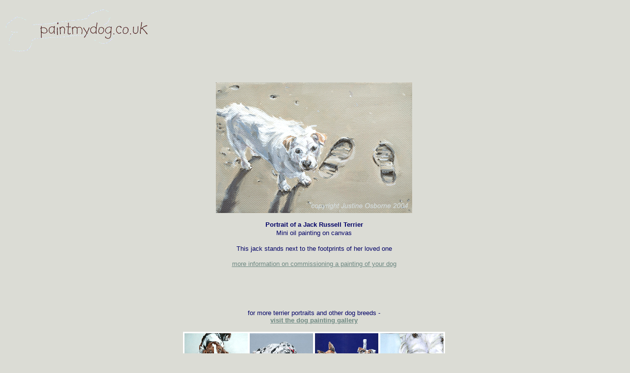

--- FILE ---
content_type: text/html
request_url: http://www.paintmydog.co.uk/dog_paintings/pet_portraits_jack_russell.html
body_size: 3532
content:
<html>
<head>
<title>dog art by Paintmydog - portrait of a Jack Russell</title>
<meta http-equiv="Content-Type" content="text/html; charset=iso-8859-1">
</head>

<body bgcolor="#DBDCD5" link="#6C8780">
<div id="Layer1" style="position:absolute; left:180px; top:1163px; width:545px; height:539px; z-index:1"> 
  <p><i><font color="#90998E"><b>notes on the Jack Russell terrier</b></font></i></p>
  <p><font face="Arial, Helvetica, sans-serif" size="2" color="#90998E"> The Jack 
    Russell is a small, compact, athletic dog and looks like a less refined working 
    Fox Terrier. White (at least 51%) with reddish black, tan, or brown markings, 
    especially in the head and tail. The skull is flat between the ears, then 
    tapering. The stop is defined, but not abrupt. The nose is black and the almond-shaped 
    eyes are dark. The v-shaped ears fold forward. The Jack Russell has a flexible 
    body and fairly small chest (easily spanned by the average man's hands) to 
    enable him to go to ground after his prey. The docked tail is carried gaily 
    and set fairly high. Comes in smooth, broken, and wire-haired varieties. The 
    broken coat is a cross of rough and smooth coat - long body hair, a slightly 
    fuzzy face and a smooth head. An Irish-type called Jack Russell Shortys have 
    shorter legs than the English-type.<br>
    The Jack Russell Terrier is a perky, merry, devoted, and loving dog. Spirited 
    and obedient, yet absolutely fearless. Careful and amusing, he enjoys games 
    and playing with toys. Friendly and generally kind to children who have been 
    taught not to tease or strike the dog. They are intelligent, yet willful and 
    determined. They can be slightly difficult to train and need a firm, experienced 
    trainer. The Jack Russel can be aggressive with other dogs if not well trained 
    and socialized. Some have killed or been killed in dog fights. Early socialization 
    can help substantially moderate this trait. They have strong hunting instincts 
    (stronger than your average terrier) and should not be trusted with other 
    small animals. They like to chase and explore. Be careful not to let them 
    off the lead unless they are very well-trained. Jack Russells like to bark 
    and dig. They tend to get restless and destructive if not kept fruitfully 
    occupied and well exercised. Jack Russells climb, which means they can climb 
    over a fence, they also jump. A Jack that stands 12 inches high can easily 
    jump five feet. JRTs are not the breed for a inexperienced dog owner. This 
    is a BIG dog in a little dogs body. The owner needs to be as strong-willed 
    as they are, or this little guy will take over. With the right owner this 
    little dog can really excel, but is not recommended for those who have not 
    had prior experience with terriers.<br>
    The Jack Russel Terrier was developed in 19th century England by a clergyman 
    named Jack Russell. This feisty little terrier was used to hunt small game, 
    particularly fox, by digging the quarry out of its den. Breeders have emphasized 
    its working ability, so the standard is very broad, encompassing a wide range 
    of accepted body types. On English hunts, the Jack Russell Terriers were supposed 
    to be long-legged enough to keep up with the hounds.ÊThe energetic and playful 
    Jack Russell makes a good family companion. Some of the Jack Russell's talents 
    include: hunting, tracking, agility, and performing tricks. </font></p>
</div>
<p align="left"><!-- #BeginLibraryItem "/Library/bone_315.lbi" --><a href="http://www.paintmydog.co.uk"><img src="/logo/bone_315.gif" width="315" height="109" border="0" alt="modern dog paintings"></a><!-- #EndLibraryItem --></p>
<div align="center"></div>
<table width="64%" height="447" align="center">
  <tr> 
    <td width="57" height="441" colspan="3"> 
      <div align="center"> 
        <p><img src="../defined%20sizes%20etc/paintmydog%20images/copyrighted_gifs/400dpi/long_haired_jack.gif" alt="long haired jack russell terrier" width="400" height="266"></p>
        <p><b><font color="#000066" face="Arial, Helvetica, sans-serif" size="2">Portrait 
          of a Jack Russell Terrier<br>
          </font></b><font color="#000066" face="Arial, Helvetica, sans-serif" size="2">Mini 
          oil painting on canvas</font><font color="#000066"><br>
        </font></p>
        <p align="center"><font color="#000066" size="2" face="Arial, Helvetica, sans-serif">This 
          jack stands next to the footprints of her loved one</font></p>
            </div>
      <p align="center"><font size="2" face="Arial, Helvetica, sans-serif" color="#000066"><a href="/dog_portrait_commission.html">more 
        information on commissioning a painting of your dog</a> </font><font color="#000066"></font><font color="#000066"><font face="Arial, Helvetica, sans-serif" size="2"> 
        </font></font></p></td>
  </tr>
</table>
<p align="center">&nbsp;</p>
<p align="center"><font size="2" face="Arial, Helvetica, sans-serif" color="#000066">for 
  more terrier portraits and other dog breeds -</font><font size="2" face="Arial, Helvetica, sans-serif"><br>
  <a href="/gallery_pet_portraits.htm"><b>visit the dog painting gallery</b></a></font></p>
<!-- #BeginLibraryItem "/Library/painting link.lbi" --><table width="534" height="116" align="center" bgcolor="#FFFFFF">
  <tr>
    <td width="133" height="106"><a href="/gallery_pet_portraits.htm"><img src="/dog_portraits/dogs_110x129/basset.gif" width="129" height="110" alt="basset dog painting" border="0"></a></td>
    <td width="133"><a href="/gallery_pet_portraits.htm"><img src="/dog_portraits/dogs_110x129/dalmatian.gif" width="129" height="110" alt="dalmatian pup portrait" border="0"></a></td>
    <td width="133"><a href="/gallery_pet_portraits.htm"><img src="/dog_portraits/dogs_110x129/fox_terriers.gif" width="129" height="110" alt="fox terriers picture" border="0"></a></td>
    <td width="124"><a href="/gallery_pet_portraits.htm"><img src="/dog_portraits/dogs_110x129/westie.gif" width="129" height="110" border="0" alt="westie dog portrait"></a></td>
  </tr>
</table><!-- #EndLibraryItem --><p align="center">&nbsp;</p>
<div align="center"><!-- #BeginLibraryItem "/Library/base_2.lbi" --> <p align="center"><font color="#666666"><font color="#3366FF" face="Arial, Helvetica, sans-serif"><font color="#6D90AE" size="2"> 
  <a href="http://www.paintmydog.co.uk/">home</a> |</font></font> <font face="Arial, Helvetica, sans-serif" color="#6D90AE" size="2"><a href="http://www.paintmydog.co.uk/dog_portrait_artist.html">about</a> 
  | <a href="http://www.paintmydog.co.uk/gallery_pet_portraits.htm">gallery</a> 
  |</font> <font face="Arial, Helvetica, sans-serif" color="#6D90AE" size="2"><a href="http://www.paintmydog.co.uk/dog_portrait_commission.html">your 
  dog</a> | <a href="http://www.paintmydog.co.uk/pet_portraits_price_guide.htm">sizes 
  &amp; prices</a> |</font></font><font color="#6D90AE" face="Arial, Helvetica, sans-serif" size="2"> 
  <a href="http://www.paintmydog.co.uk/FAQ.html">FAQ</a> | <a href="http://www.justineosborne.com" target="_blank">dog 
  shop</a> <a href="http://www.paintmydog.co.uk/pastel_portrait_gallery.htm"><br>
  <br>
  </a><a href="http://paintmydog.tumblr.com/" target="_blank">blog</a> | <a href="http://www.paintmydog.co.uk/links.html">links</a> 
  | <a href="http://www.paintmydog.co.uk/dog_portrait_testimonials.html">testimonials</a> 
  | <a href="http://www.paintmydog.co.uk/find_dog_portraits.html">contact us</a> 
  </font></p>
<p align="center"><font color="#44495E" face="Arial, Helvetica, sans-serif" size="2">site 
  designed by paintmydog &copy; justine osborne 2002 - 2013<br>
  </font><font color="#000033" size="1" face="Arial, Helvetica, sans-serif"><em>all 
  dog portraits, pictures, photos and text not to be reproduced without permission 
  from the artist</em></font></p>
<!-- #EndLibraryItem --><br>
  <br>
  <br>
</div>
<table width="101%" height="802" align="center">
  <tr> 
    <td> 
      <div align="center"><img src="/artwork/paper/note_paper.gif" width="750" height="778"></div>
    </td>
  </tr>
</table>
<p>&nbsp;</p>
<p>&nbsp;</p>
<p align="center">&nbsp;</p>
</body>
</html>
